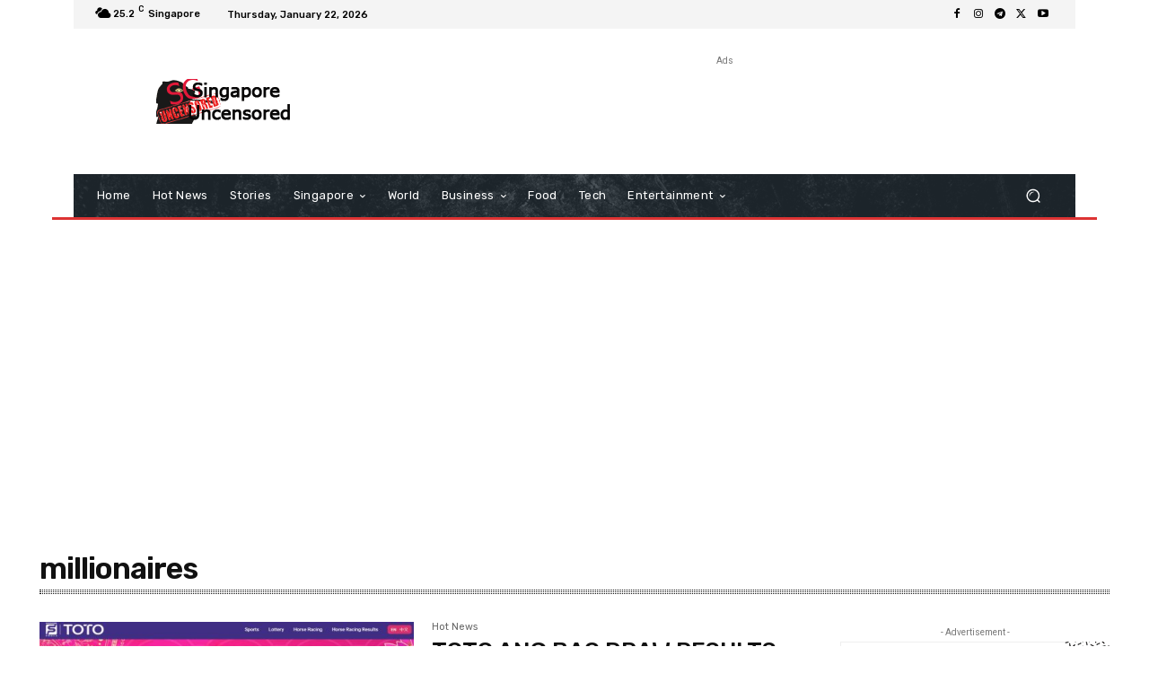

--- FILE ---
content_type: text/html; charset=utf-8
request_url: https://www.google.com/recaptcha/api2/aframe
body_size: 269
content:
<!DOCTYPE HTML><html><head><meta http-equiv="content-type" content="text/html; charset=UTF-8"></head><body><script nonce="-wFBAV8AMeK_Uk7W8n72fQ">/** Anti-fraud and anti-abuse applications only. See google.com/recaptcha */ try{var clients={'sodar':'https://pagead2.googlesyndication.com/pagead/sodar?'};window.addEventListener("message",function(a){try{if(a.source===window.parent){var b=JSON.parse(a.data);var c=clients[b['id']];if(c){var d=document.createElement('img');d.src=c+b['params']+'&rc='+(localStorage.getItem("rc::a")?sessionStorage.getItem("rc::b"):"");window.document.body.appendChild(d);sessionStorage.setItem("rc::e",parseInt(sessionStorage.getItem("rc::e")||0)+1);localStorage.setItem("rc::h",'1769032097370');}}}catch(b){}});window.parent.postMessage("_grecaptcha_ready", "*");}catch(b){}</script></body></html>